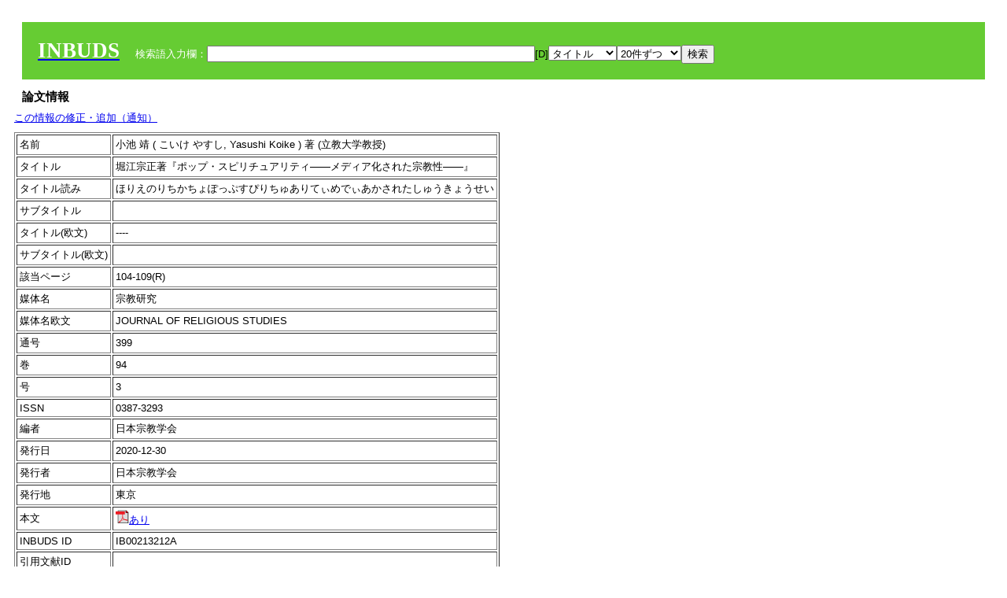

--- FILE ---
content_type: text/html; charset=UTF-8
request_url: https://tripitaka.l.u-tokyo.ac.jp/INBUDS/search.php?m=trdd&usid=213669&a=
body_size: 6166
content:

<!DOCTYPE HTML PUBLIC "-//W3C//DTD HTML 4.01 Transitional//EN">
<html><head><title>INBUDS DB</title><style>
h2 {
margin:10px;
font-size:15px;
}
 body{padding:10px}
</style>
<meta name="referrer" content="no-referrer-when-downgrade"/>
<link type="text/css" rel="stylesheet" href="../SAT/yui/build/treeview/assets/skins/sam/treeview.css">
<link rel="stylesheet" type="text/css" href="../SAT/yui/build/fonts/fonts-min.css" />
<link rel="stylesheet" type="text/css" href="../SAT/yui/build/container/assets/skins/sam/container.css" />
<!-- Dependency source files -->
<script type="text/javascript" src="./jquery-ui-1.10.4/jquery-1.10.2.js"></script>
<script type="text/javascript" src="./jquery-ui-1.10.4/ui/jquery-ui.js"></script>
<script type="text/javascript" src="./jquery-ui-1.10.4/jquery.caretpos.js"></script>

<link rel="stylesheet" href="jquery-ui-1.10.4/themes/base/jquery-ui.css"/>
<meta name="citation_author" content="靖 小池" />
<meta name="citation_author_institution" content="立教大学教授" />
<meta name="citation_title" content="堀江宗正著『ポップ・スピリチュアリティ――メディア化された宗教性――』" />
<meta name="citation_subtitle" content="" />
<meta name="citation_firstpage" content="104" />
<meta name="citation_lastpage" content="109" />
<meta name="citation_journal_title" content="宗教研究" />
<meta name="citation_volume" content="94" />
<meta name="citation_issue" content="3" />
<meta name="citation_issn" content="0387-3293" />
<meta name="citation_publication_date" content="2020-12-30" />
<meta name="citation_publisher" content="日本宗教学会" />
<meta name="citation_url" content="https://ci.nii.ac.jp/naid/130008007644" />
</head><body class="yui-skin-sam">
<script type="text/javascript">
$(document).ready(function(){
  $(".cpIBID").click(function(){
   $(".cpIBID").each(function(){
    $(this).css({'background-color':'white'});
   });
   var cptext = $(this).text();
   execCopy(cptext);
   console.log(cptext);
   $(this).css({'background-color':'yellow'});
  });

 $("#diacw").dialog({
   close: function(){
     },
       autoOpen: false,
       width: 330,
       height: 300,
       position: {my: "left top+15",
	 of: "#ekey"
	 }

 });
 $("span.dia").mouseover(function(){
     $(this).css({"cursor": "pointer","color":"red","font-weight":'bold'});
 });
 $("span.dia").mouseout(function(){
     $(this).css({"cursor": "default","color":"black",'font-weight':'normal'});
 });
 $(".showdia").click(function(ev){
     $("#diacw").dialog('open')
 });
 // $("body").delegate(":text, textarea",'click',function(){
 //     var aa = $(this).attr("name");//
 //     $("#objis").val(aa);
     //       alert(aa);
 // });
$("body").delegate(":text, textarea",'click',function(ev){
    // $(":text").click(function(){
    var aa = $(this).attr("name");//
    $("#objis").val(aa);
    if($("#diacw").dialog('isOpen') == true){
      $("#diacw").dialog({
        position: {my: "left top+15",
	  of: ev
        }
      });
    }
 });
 $("span.dia").click(function(){
      var diac = $(this).text();
      if( $("#objis").val() == ''){ alert("Select a textarea !!"); }
      else{
	var obji =  $("#objis").val();
	var uobji = obji.replace(/^u/, '');
	var jobji = '#'+uobji;
	var ttype = $(jobji).attr('type');// text or undef
	var target = document.getElementById(uobji);
	var poss = getAreaRange(target);
	var val = target.value;
	var range = val.slice(poss.start, poss.end);
	var pos2 = poss.start + 1;//textareaの場合に一つキャレットをずらす
	var beforeNode = val.slice(0, poss.start);
	var afterNode  = val.slice(poss.end);
	var insertNode;
	if (range || poss.start != poss.end) {
	  insertNode = diac;
	  target.value = beforeNode + insertNode + afterNode;
	  // if(ttype = 'text'){
	  $(jobji).caretPos(pos2);
	  // };
	}
	else if (poss.start == poss.end) {
	  insertNode = diac;
	  target.value = beforeNode + insertNode + afterNode;
	  $(jobji).caretPos(pos2);
	}
      }
   });
});

 function getAreaRange(objj) {
   var poss = new Object();
   if (isIE) {
     //       alert('aa');
     ///////a text in only textarea must be selected in variable "range";
     objj.focus();
     var range = document.selection.createRange();
     var clone = range.duplicate();
     clone.moveEnd("textedit");
     poss.start = objj.value.length - clone.text.length;
     poss.end   = poss.start + range.text.length;
   }
   else if(window.getSelection()) {
     poss.start = objj.selectionStart;
     poss.end   = objj.selectionEnd;
   }
   return poss;
   //alert(poss.start + "," + poss.end);
   var isIE = (navigator.appName.toLowerCase().indexOf('internet explorer')+1?1:0);
 }
function execCopy(string){
  var tmp = document.createElement("div");
  var pre = document.createElement('pre');
  pre.style.webkitUserSelect = 'auto';
  pre.style.userSelect = 'auto';
  tmp.appendChild(pre).textContent = string;
  var s = tmp.style;
  s.position = 'fixed';
  s.right = '200%';
  document.body.appendChild(tmp);
  document.getSelection().selectAllChildren(tmp);
  var result = document.execCommand("copy");
  document.body.removeChild(tmp);
  return result;
}


</script>
<input type="hidden" name="objis" id="objis" value="ekey">
<form action="/INBUDS/search.php"><div style="margin:10px;padding:20px;background-color:#66CC33"><a href="http://www.inbuds.net/"><span style="color:white;font-weight:bolder;font-size:20pt;font-family:serif">INBUDS</span></a><input type="hidden" name="m" value="sch"><input type="hidden" name="a" value="">&nbsp;&nbsp;&nbsp;&nbsp;<span style="color:white"> 検索語入力欄：</span><input type="text" name="uekey" size="50" id="ekey" value=""><span class="showdia" style="cursor:pointer">[D]</span><div id="diacw" title="入力したい文字をクリックしてください"><div id="diacwc"><span class="dia" value="ā">ā</span>&nbsp;&nbsp; <span class="dia" value="ī">ī</span>&nbsp;&nbsp; <span class="dia" value="ū">ū</span>&nbsp;&nbsp; <span class="dia" value="ṛ">ṛ</span>&nbsp;&nbsp; <span class="dia" value="ḷ">ḷ</span>&nbsp;&nbsp; <span class="dia" value="ṅ">ṅ</span>&nbsp;&nbsp; <span class="dia" value="ṭ">ṭ</span>&nbsp;&nbsp; <span class="dia" value="ḍ">ḍ</span>&nbsp;&nbsp; <span class="dia" value="ṇ">ṇ</span>&nbsp;&nbsp; <span class="dia" value="ñ">ñ</span>&nbsp;&nbsp; <span class="dia" value="ś">ś</span>&nbsp;&nbsp; <span class="dia" value="ṣ">ṣ</span>&nbsp;&nbsp; <span class="dia" value="ḥ">ḥ</span>&nbsp;&nbsp; <span class="dia" value="ṃ">ṃ</span>&nbsp;&nbsp; <span class="dia" value=""></span>&nbsp;&nbsp; <span class="dia" value=""></span>&nbsp;&nbsp; <span class="dia" value=""></span>&nbsp;&nbsp; <span class="dia" value=""></span>&nbsp;&nbsp; <span class="dia" value=""></span>&nbsp;&nbsp; <span class="dia" value=""></span>&nbsp;&nbsp; <span class="dia" value=""></span>&nbsp;&nbsp; <span class="dia" value=""></span>&nbsp;&nbsp; <span class="dia" value=""></span>&nbsp;&nbsp; <span class="dia" value=""></span>&nbsp;&nbsp; <hr/><span class="dia" value="ā">ā</span>&nbsp;&nbsp; <span class="dia" value="Ā">Ā</span>&nbsp;&nbsp; <span class="dia" value="á">á</span>&nbsp;&nbsp; <span class="dia" value="Á">Á</span>&nbsp;&nbsp; <span class="dia" value="à">à</span>&nbsp;&nbsp; <span class="dia" value="À">À</span>&nbsp;&nbsp; <span class="dia" value="ă">ă</span>&nbsp;&nbsp; <span class="dia" value="Ă">Ă</span>&nbsp;&nbsp; <span class="dia" value="ǎ">ǎ</span>&nbsp;&nbsp; <span class="dia" value="Ǎ">Ǎ</span>&nbsp;&nbsp; <span class="dia" value="â">â</span>&nbsp;&nbsp; <span class="dia" value="Â">Â</span>&nbsp;&nbsp; <span class="dia" value="ä">ä</span>&nbsp;&nbsp; <span class="dia" value="Ä">Ä</span>&nbsp;&nbsp; <span class="dia" value="ā̆">ā̆</span>&nbsp;&nbsp; <span class="dia" value="Ā̆">Ā̆</span>&nbsp;&nbsp; <span class="dia" value="æ">æ</span>&nbsp;&nbsp; <span class="dia" value="Æ">Æ</span>&nbsp;&nbsp; <span class="dia" value="ç">ç</span>&nbsp;&nbsp; <span class="dia" value="Ç">Ç</span>&nbsp;&nbsp; <span class="dia" value="č">č</span>&nbsp;&nbsp; <span class="dia" value="Č">Č</span>&nbsp;&nbsp; <span class="dia" value="ḍ">ḍ</span>&nbsp;&nbsp; <span class="dia" value="Ḍ">Ḍ</span>&nbsp;&nbsp; <span class="dia" value="ē">ē</span>&nbsp;&nbsp; <span class="dia" value="Ē">Ē</span>&nbsp;&nbsp; <span class="dia" value="é">é</span>&nbsp;&nbsp; <span class="dia" value="É">É</span>&nbsp;&nbsp; <span class="dia" value="è">è</span>&nbsp;&nbsp; <span class="dia" value="È">È</span>&nbsp;&nbsp; <span class="dia" value="ê">ê</span>&nbsp;&nbsp; <span class="dia" value="Ê">Ê</span>&nbsp;&nbsp; <span class="dia" value="ě">ě</span>&nbsp;&nbsp; <span class="dia" value="Ě">Ě</span>&nbsp;&nbsp; <span class="dia" value="ĕ">ĕ</span>&nbsp;&nbsp; <span class="dia" value="Ĕ">Ĕ</span>&nbsp;&nbsp; <span class="dia" value="ḥ">ḥ</span>&nbsp;&nbsp; <span class="dia" value="Ḥ">Ḥ</span>&nbsp;&nbsp; <span class="dia" value="ḣ">ḣ</span>&nbsp;&nbsp; <span class="dia" value="Ḣ">Ḣ</span>&nbsp;&nbsp; <span class="dia" value="h́">h́</span>&nbsp;&nbsp; <span class="dia" value="H́">H́</span>&nbsp;&nbsp; <span class="dia" value="ī">ī</span>&nbsp;&nbsp; <span class="dia" value="Ī">Ī</span>&nbsp;&nbsp; <span class="dia" value="í">í</span>&nbsp;&nbsp; <span class="dia" value="Í">Í</span>&nbsp;&nbsp; <span class="dia" value="ì">ì</span>&nbsp;&nbsp; <span class="dia" value="Ì">Ì</span>&nbsp;&nbsp; <span class="dia" value="î">î</span>&nbsp;&nbsp; <span class="dia" value="Î">Î</span>&nbsp;&nbsp; <span class="dia" value="ï">ï</span>&nbsp;&nbsp; <span class="dia" value="Ï">Ï</span>&nbsp;&nbsp; <span class="dia" value="ĭ">ĭ</span>&nbsp;&nbsp; <span class="dia" value="Ĭ">Ĭ</span>&nbsp;&nbsp; <span class="dia" value="ī̆">ī̆</span>&nbsp;&nbsp; <span class="dia" value="Ī̆">Ī̆</span>&nbsp;&nbsp; <span class="dia" value="ĩ">ĩ</span>&nbsp;&nbsp; <span class="dia" value="Ĩ">Ĩ</span>&nbsp;&nbsp; <span class="dia" value="ḷ">ḷ</span>&nbsp;&nbsp; <span class="dia" value="Ḷ">Ḷ</span>&nbsp;&nbsp; <span class="dia" value="ṃ">ṃ</span>&nbsp;&nbsp; <span class="dia" value="Ṃ">Ṃ</span>&nbsp;&nbsp; <span class="dia" value="ṁ">ṁ</span>&nbsp;&nbsp; <span class="dia" value="Ṁ">Ṁ</span>&nbsp;&nbsp; <span class="dia" value="m̆">m̆</span>&nbsp;&nbsp; <span class="dia" value="M̆">M̆</span>&nbsp;&nbsp; <span class="dia" value="Ń">Ń</span>&nbsp;&nbsp; <span class="dia" value="ń">ń</span>&nbsp;&nbsp; <span class="dia" value="ṅ">ṅ</span>&nbsp;&nbsp; <span class="dia" value="Ṅ">Ṅ</span>&nbsp;&nbsp; <span class="dia" value="ṇ">ṇ</span>&nbsp;&nbsp; <span class="dia" value="Ṇ">Ṇ</span>&nbsp;&nbsp; <span class="dia" value="ṇ̄">ṇ̄</span>&nbsp;&nbsp; <span class="dia" value="Ṇ̄">Ṇ̄</span>&nbsp;&nbsp; <span class="dia" value="ñ">ñ</span>&nbsp;&nbsp; <span class="dia" value="Ñ">Ñ</span>&nbsp;&nbsp; <span class="dia" value="ō">ō</span>&nbsp;&nbsp; <span class="dia" value="Ō">Ō</span>&nbsp;&nbsp; <span class="dia" value="ó">ó</span>&nbsp;&nbsp; <span class="dia" value="Ó">Ó</span>&nbsp;&nbsp; <span class="dia" value="ò">ò</span>&nbsp;&nbsp; <span class="dia" value="Ò">Ò</span>&nbsp;&nbsp; <span class="dia" value="ô">ô</span>&nbsp;&nbsp; <span class="dia" value="Ô">Ô</span>&nbsp;&nbsp; <span class="dia" value="ǒ">ǒ</span>&nbsp;&nbsp; <span class="dia" value="Ǒ">Ǒ</span>&nbsp;&nbsp; <span class="dia" value="ŏ">ŏ</span>&nbsp;&nbsp; <span class="dia" value="Ŏ">Ŏ</span>&nbsp;&nbsp; <span class="dia" value="ö">ö</span>&nbsp;&nbsp; <span class="dia" value="Ö">Ö</span>&nbsp;&nbsp; <span class="dia" value="ø">ø</span>&nbsp;&nbsp; <span class="dia" value="Ø">Ø</span>&nbsp;&nbsp; <span class="dia" value="œ">œ</span>&nbsp;&nbsp; <span class="dia" value="Œ">Œ</span>&nbsp;&nbsp; <span class="dia" value="⊕">⊕</span>&nbsp;&nbsp; <span class="dia" value="ṛ">ṛ</span>&nbsp;&nbsp; <span class="dia" value="Ṛ">Ṛ</span>&nbsp;&nbsp; <span class="dia" value="ṝ">ṝ</span>&nbsp;&nbsp; <span class="dia" value="Ṝ">Ṝ</span>&nbsp;&nbsp; <span class="dia" value="ś">ś</span>&nbsp;&nbsp; <span class="dia" value="Ś">Ś</span>&nbsp;&nbsp; <span class="dia" value="ṣ">ṣ</span>&nbsp;&nbsp; <span class="dia" value="Ṣ">Ṣ</span>&nbsp;&nbsp; <span class="dia" value="ṡ">ṡ</span>&nbsp;&nbsp; <span class="dia" value="Ṡ">Ṡ</span>&nbsp;&nbsp; <span class="dia" value="š">š</span>&nbsp;&nbsp; <span class="dia" value="Š">Š</span>&nbsp;&nbsp; <span class="dia" value="ß">ß</span>&nbsp;&nbsp; <span class="dia" value="ṭ">ṭ</span>&nbsp;&nbsp; <span class="dia" value="Ṭ">Ṭ</span>&nbsp;&nbsp; <span class="dia" value="ṫ">ṫ</span>&nbsp;&nbsp; <span class="dia" value="Ṫ">Ṫ</span>&nbsp;&nbsp; <span class="dia" value="ū">ū</span>&nbsp;&nbsp; <span class="dia" value="Ū">Ū</span>&nbsp;&nbsp; <span class="dia" value="ú">ú</span>&nbsp;&nbsp; <span class="dia" value="Ú">Ú</span>&nbsp;&nbsp; <span class="dia" value="ù">ù</span>&nbsp;&nbsp; <span class="dia" value="Ù">Ù</span>&nbsp;&nbsp; <span class="dia" value="ŭ">ŭ</span>&nbsp;&nbsp; <span class="dia" value="Ŭ">Ŭ</span>&nbsp;&nbsp; <span class="dia" value="ǔ">ǔ</span>&nbsp;&nbsp; <span class="dia" value="Ǔ">Ǔ</span>&nbsp;&nbsp; <span class="dia" value="û">û</span>&nbsp;&nbsp; <span class="dia" value="Û">Û</span>&nbsp;&nbsp; <span class="dia" value="ü">ü</span>&nbsp;&nbsp; <span class="dia" value="Ü">Ü</span>&nbsp;&nbsp; <span class="dia" value="ū̆">ū̆</span>&nbsp;&nbsp; <span class="dia" value="Ū̆">Ū̆</span>&nbsp;&nbsp; <span class="dia" value="ỵ">ỵ</span>&nbsp;&nbsp; <span class="dia" value="Ỵ">Ỵ</span>&nbsp;&nbsp; <span class="dia" value="ź">ź</span>&nbsp;&nbsp; <span class="dia" value="Ź">Ź</span>&nbsp;&nbsp; <span class="dia" value=""></span>&nbsp;&nbsp; <span class="dia" value=""></span>&nbsp;&nbsp; </div>
</div><select name="ekey1"><option value="title">タイトル<option value="author">著者名<option value="journal">雑誌名<option value="keywordsstr">キーワード<option value="schall">すべて</select><select name="lim"><option value="20">20件ずつ<option value="50">50件ずつ<option value="100">100件ずつ<option value="200">200件ずつ</select><input type="submit" value="検索"></form></div><h2>論文情報</h2>  <div style="margin-top:5px;margin-bottom:10px">
<!--<a href="https://www.inbuds.net/ibcont/ibcontac.php" target="_blank">この情報の修正・追加（通知）</a>-->
<a href="#"
onclick="window.open('https://www.inbuds.net/ibcont/ibcontac.php'); return
false" onfocus="this.blur()">この情報の修正・追加（通知）</a>
</div>
<table border cellpadding ="3" ><tr><td>名前</td><td>小池 靖 ( こいけ やすし, Yasushi Koike ) 著 (立教大学教授)<br></td></tr><tr><td>タイトル</td><td>堀江宗正著『ポップ・スピリチュアリティ――メディア化された宗教性――』</td></tr><tr><td>タイトル読み</td><td>ほりえのりちかちょぽっぷすぴりちゅありてぃめでぃあかされたしゅうきょうせい</td></tr><tr><td>サブタイトル</td><td></td></tr><tr><td>タイトル(欧文)</td><td>----</td></tr><tr><td>サブタイトル(欧文)</td><td></td></tr><tr><td>該当ページ</td><td>104-109(R)</td></tr><tr><td>媒体名</td><td> 宗教研究 </td></tr><tr><td>媒体名欧文</td><td> JOURNAL OF RELIGIOUS STUDIES </td></tr><tr><td>通号</td><td> 399 </td></tr><tr><td>巻</td><td> 94 </td></tr><tr><td>号</td><td> 3 </td></tr><tr><td>ISSN</td><td> 0387-3293 </td></tr><tr><td>編者</td><td> 日本宗教学会 </td></tr><tr><td>発行日</td><td>2020-12-30 </td></tr><tr><td>発行者</td><td>日本宗教学会 </td></tr><tr><td>発行地</td><td>東京 </td></tr><tr><td>本文</td><td><a href="https://ci.nii.ac.jp/naid/130008007644"><img src="pdf.gif" border="0">あり</a></td></tr><tr><td>INBUDS ID</td><td>IB00213212A</td></tr><tr><td>引用文献ID</td><td class="cindexCell"></td></tr></table><p><hr><p>キーワード：<p><table border cellpadding ="3" ><tr><td>分類</td><td>この論文のキーワード</td><td>この論文のキーワードに関連の強いキーワード</td></tr><tr><td>　 地域 　</td><td> <a href="/INBUDS/search.php?m=sch&uekey=%E6%97%A5%E6%9C%AC&ekey1=schall&a=">日本</a>  </td><td> <a href="/INBUDS/search.php?m=sch&uekey=%E6%97%A5%E6%9C%AC%E4%BB%8F%E6%95%99&ekey1=schall&a=">日本仏教 <span style="font-size:9px">(分野)</span></a>  <a href="/INBUDS/search.php?m=sch&uekey=%E9%8E%8C%E5%80%89%E6%99%82%E4%BB%A3&ekey1=schall&a=">鎌倉時代 <span style="font-size:9px">(時代)</span></a>  <a href="/INBUDS/search.php?m=sch&uekey=%E7%8F%BE%E4%BB%A3&ekey1=schall&a=">現代 <span style="font-size:9px">(時代)</span></a>  <a href="/INBUDS/search.php?m=sch&uekey=%E4%B8%AD%E5%9B%BD&ekey1=schall&a=">中国 <span style="font-size:9px">(地域)</span></a>  <a href="/INBUDS/search.php?m=sch&uekey=%E5%B9%B3%E5%AE%89%E6%99%82%E4%BB%A3&ekey1=schall&a=">平安時代 <span style="font-size:9px">(時代)</span></a>  <a href="/INBUDS/search.php?m=sch&uekey=%E9%8E%8C%E5%80%89&ekey1=schall&a=">鎌倉 <span style="font-size:9px">(時代)</span></a>  <a href="/INBUDS/search.php?m=sch&uekey=%E6%B1%9F%E6%88%B8%E6%99%82%E4%BB%A3&ekey1=schall&a=">江戸時代 <span style="font-size:9px">(時代)</span></a>  <a href="/INBUDS/search.php?m=sch&uekey=%E6%97%A5%E6%9C%AC%E7%8F%BE%E4%BB%A3&ekey1=schall&a=">日本現代 <span style="font-size:9px">(時代)</span></a>   </td></tr><tr><td>　 時代 　</td><td> <a href="/INBUDS/search.php?m=sch&uekey=%E7%8F%BE%E4%BB%A3&ekey1=schall&a=">現代</a>  </td><td> <a href="/INBUDS/search.php?m=sch&uekey=%E6%97%A5%E6%9C%AC&ekey1=schall&a=">日本 <span style="font-size:9px">(地域)</span></a>  <a href="/INBUDS/search.php?m=sch&uekey=%E6%97%A5%E6%9C%AC%E4%BB%8F%E6%95%99&ekey1=schall&a=">日本仏教 <span style="font-size:9px">(分野)</span></a>  <a href="/INBUDS/search.php?m=sch&uekey=%E4%BB%8F%E6%95%99&ekey1=schall&a=">仏教 <span style="font-size:9px">(分野)</span></a>  <a href="/INBUDS/search.php?m=sch&uekey=%E4%BB%8F%E6%95%99%E5%AD%A6&ekey1=schall&a=">仏教学 <span style="font-size:9px">(分野)</span></a>  <a href="/INBUDS/search.php?m=sch&uekey=%E5%AE%97%E6%95%99%E5%AD%A6&ekey1=schall&a=">宗教学 <span style="font-size:9px">(分野)</span></a>  <a href="/INBUDS/search.php?m=sch&uekey=%E6%B5%84%E5%9C%9F%E7%9C%9F%E5%AE%97&ekey1=schall&a=">浄土真宗 <span style="font-size:9px">(分野)</span></a>  <a href="/INBUDS/search.php?m=sch&uekey=%E3%82%A4%E3%83%B3%E3%83%89&ekey1=schall&a=">インド <span style="font-size:9px">(地域)</span></a>  <a href="/INBUDS/search.php?m=sch&uekey=%E8%BF%91%E4%BB%A3&ekey1=schall&a=">近代 <span style="font-size:9px">(時代)</span></a>   </td></tr><tr><td>　 分野 　</td><td> <a href="/INBUDS/search.php?m=sch&uekey=%E5%AE%97%E6%95%99%E5%AD%A6&ekey1=schall&a=">宗教学</a>  </td><td> <a href="/INBUDS/search.php?m=sch&uekey=%E7%8F%BE%E4%BB%A3&ekey1=schall&a=">現代 <span style="font-size:9px">(時代)</span></a>  <a href="/INBUDS/search.php?m=sch&uekey=%E6%97%A5%E6%9C%AC%E4%BB%8F%E6%95%99&ekey1=schall&a=">日本仏教 <span style="font-size:9px">(分野)</span></a>  <a href="/INBUDS/search.php?m=sch&uekey=%E6%97%A5%E6%9C%AC%E7%8F%BE%E4%BB%A3&ekey1=schall&a=">日本現代 <span style="font-size:9px">(時代)</span></a>  <a href="/INBUDS/search.php?m=sch&uekey=%E4%BB%8F%E6%95%99&ekey1=schall&a=">仏教 <span style="font-size:9px">(分野)</span></a>  <a href="/INBUDS/search.php?m=sch&uekey=%E6%97%A5%E6%9C%AC&ekey1=schall&a=">日本 <span style="font-size:9px">(地域)</span></a>  <a href="/INBUDS/search.php?m=sch&uekey=%E6%B0%91%E4%BF%97%E5%AD%A6&ekey1=schall&a=">民俗学 <span style="font-size:9px">(分野)</span></a>  <a href="/INBUDS/search.php?m=sch&uekey=%E4%BB%8F%E6%95%99%E5%AD%A6&ekey1=schall&a=">仏教学 <span style="font-size:9px">(分野)</span></a>  <a href="/INBUDS/search.php?m=sch&uekey=%E8%BF%91%E4%BB%A3&ekey1=schall&a=">近代 <span style="font-size:9px">(時代)</span></a>   </td></tr><tr><td>　 人物 　</td><td> <a href="/INBUDS/search.php?m=sch&uekey=%E6%B1%9F%E5%8E%9F%E5%95%93%E4%B9%8B&ekey1=schall&a=">江原啓之</a> <a href="/INBUDS/search.php?m=sch&uekey=%E5%A0%80%E6%B1%9F%E5%AE%97%E6%AD%A3&ekey1=schall&a=">堀江宗正</a>  </td><td> <a href="/INBUDS/search.php?m=sch&uekey=%E6%B5%85%E9%87%8E%E5%92%8C%E4%B8%89%E9%83%8E&ekey1=schall&a=">浅野和三郎 <span style="font-size:9px">(人物)</span></a>  <a href="/INBUDS/search.php?m=sch&uekey=%E9%88%B4%E6%9C%A8%E5%A4%A7%E6%8B%99&ekey1=schall&a=">鈴木大拙 <span style="font-size:9px">(人物)</span></a>  <a href="/INBUDS/search.php?m=sch&uekey=%E5%AE%97%E6%95%99%E5%AD%A6&ekey1=schall&a=">宗教学 <span style="font-size:9px">(分野)</span></a>  <a href="/INBUDS/search.php?m=sch&uekey=%E7%A5%9E%E9%81%93&ekey1=schall&a=">神道 <span style="font-size:9px">(分野)</span></a>  <a href="/INBUDS/search.php?m=sch&uekey=%E6%AD%BB%E3%81%AC%E7%9E%AC%E9%96%93&ekey1=schall&a=">死ぬ瞬間 <span style="font-size:9px">(文献)</span></a>  <a href="/INBUDS/search.php?m=sch&uekey=%E3%82%AD%E3%83%A5%E3%83%97%E3%83%A9%E3%83%BC%EF%BC%9D%E3%83%AD%E3%82%B9&ekey1=schall&a=">キュプラー＝ロス <span style="font-size:9px">(人物)</span></a>   </td></tr><tr><td>　 文献 　</td><td> <a href="/INBUDS/search.php?m=sch&uekey=%E3%83%9D%E3%83%83%E3%83%97%E3%83%BB%E3%82%B9%E3%83%94%E3%83%AA%E3%83%81%E3%83%A5%E3%82%A2%E3%83%AA%E3%83%86%E3%82%A3%E2%80%95%E2%80%95%E3%83%A1%E3%83%87%E3%82%A3%E3%82%A2%E5%8C%96%E3%81%95%E3%82%8C%E3%81%9F%E5%AE%97%E6%95%99%E6%80%A7%E2%80%95%E2%80%95&ekey1=schall&a=">ポップ・スピリチュアリティ――メディア化された宗教性――</a>  </td><td>  </td></tr><tr><td>　 術語 　</td><td> <a href="/INBUDS/search.php?m=sch&uekey=%E3%82%B9%E3%83%94%E3%83%AA%E3%83%81%E3%83%A5%E3%82%A2%E3%83%AA%E3%83%86%E3%82%A3&ekey1=schall&a=">スピリチュアリティ</a> <a href="/INBUDS/search.php?m=sch&uekey=%E3%83%91%E3%83%AF%E3%83%BC%E3%82%B9%E3%83%9D%E3%83%83%E3%83%88&ekey1=schall&a=">パワースポット</a> <a href="/INBUDS/search.php?m=sch&uekey=%E7%8F%BE%E4%B8%96%E5%88%A9%E7%9B%8A&ekey1=schall&a=">現世利益</a> <a href="/INBUDS/search.php?m=sch&uekey=%E8%BC%AA%E5%BB%BB%E8%BB%A2%E7%94%9F&ekey1=schall&a=">輪廻転生</a> <a href="/INBUDS/search.php?m=sch&uekey=%E3%82%B5%E3%83%96%E3%82%AB%E3%83%AB%E3%83%81%E3%83%A3%E3%83%BC&ekey1=schall&a=">サブカルチャー</a>  </td><td> <a href="/INBUDS/search.php?m=sch&uekey=%E5%81%A5%E5%BA%B7&ekey1=schall&a=">健康 <span style="font-size:9px">(術語)</span></a>  <a href="/INBUDS/search.php?m=sch&uekey=%E6%AD%BB%E7%94%9F%E8%A6%B3&ekey1=schall&a=">死生観 <span style="font-size:9px">(術語)</span></a>  <a href="/INBUDS/search.php?m=sch&uekey=%E5%AE%97%E6%95%99%E7%A4%BE%E4%BC%9A%E5%AD%A6&ekey1=schall&a=">宗教社会学 <span style="font-size:9px">(分野)</span></a>  <a href="/INBUDS/search.php?m=sch&uekey=%E7%B5%82%E6%9C%AB%E6%9C%9F%E5%8C%BB%E7%99%82&ekey1=schall&a=">終末期医療 <span style="font-size:9px">(術語)</span></a>  <a href="/INBUDS/search.php?m=sch&uekey=%E6%B5%84%E9%9C%8A&ekey1=schall&a=">浄霊 <span style="font-size:9px">(術語)</span></a>  <a href="/INBUDS/search.php?m=sch&uekey=%E4%BF%A1&ekey1=schall&a=">信 <span style="font-size:9px">(術語)</span></a>  <a href="/INBUDS/search.php?m=sch&uekey=%E7%94%9F%E3%81%A8%E6%AD%BB&ekey1=schall&a=">生と死 <span style="font-size:9px">(術語)</span></a>  <a href="/INBUDS/search.php?m=sch&uekey=%E4%BC%9A%E7%A4%BE%E3%81%AE%E3%81%AA%E3%81%8B%E3%81%AE%E5%AE%97%E6%95%99&ekey1=schall&a=">会社のなかの宗教 <span style="font-size:9px">(文献)</span></a>  <a href="/INBUDS/search.php?m=sch&uekey=%E4%B8%96%E7%95%8C%E9%81%BA%E7%94%A3&ekey1=schall&a=">世界遺産 <span style="font-size:9px">(術語)</span></a>  <a href="/INBUDS/search.php?m=sch&uekey=%E8%98%87%E3%82%8A&ekey1=schall&a=">蘇り <span style="font-size:9px">(術語)</span></a>  <a href="/INBUDS/search.php?m=sch&uekey=%E7%86%8A%E9%87%8E%E5%81%A5%E5%BA%B7%E6%9D%91%E6%A7%8B%E6%83%B3&ekey1=schall&a=">熊野健康村構想 <span style="font-size:9px">(術語)</span></a>  <a href="/INBUDS/search.php?m=sch&uekey=%E4%BB%8F%E5%A3%87&ekey1=schall&a=">仏壇 <span style="font-size:9px">(術語)</span></a>  <a href="/INBUDS/search.php?m=sch&uekey=%E5%BF%B5%E4%BB%8F&ekey1=schall&a=">念仏 <span style="font-size:9px">(術語)</span></a>  <a href="/INBUDS/search.php?m=sch&uekey=%E7%A5%88%E3%82%8A&ekey1=schall&a=">祈り <span style="font-size:9px">(術語)</span></a>  <a href="/INBUDS/search.php?m=sch&uekey=%E7%8F%BE%E7%94%9F%E5%8D%81%E7%9B%8A&ekey1=schall&a=">現生十益 <span style="font-size:9px">(術語)</span></a>  <a href="/INBUDS/search.php?m=sch&uekey=%E7%A5%96%E5%85%88%E5%B4%87%E6%8B%9D&ekey1=schall&a=">祖先崇拝 <span style="font-size:9px">(術語)</span></a>  <a href="/INBUDS/search.php?m=sch&uekey=%E6%95%99%E8%A1%8C%E4%BF%A1%E8%A8%BC&ekey1=schall&a=">教行信証 <span style="font-size:9px">(文献)</span></a>  <a href="/INBUDS/search.php?m=sch&uekey=%E3%82%B7%E3%83%B3%E3%82%AF%E3%83%AC%E3%83%86%E3%82%A3%E3%82%BA%E3%83%A0&ekey1=schall&a=">シンクレティズム <span style="font-size:9px">(術語)</span></a>  <a href="/INBUDS/search.php?m=sch&uekey=%E7%A5%88%E7%A5%B7&ekey1=schall&a=">祈祷 <span style="font-size:9px">(術語)</span></a>  <a href="/INBUDS/search.php?m=sch&uekey=%E7%A5%88%E9%A1%98&ekey1=schall&a=">祈願 <span style="font-size:9px">(術語)</span></a>  <a href="/INBUDS/search.php?m=sch&uekey=%E4%B8%AD%E6%9C%89&ekey1=schall&a=">中有 <span style="font-size:9px">(術語)</span></a>  <a href="/INBUDS/search.php?m=sch&uekey=%E9%9C%8A%E9%AD%82&ekey1=schall&a=">霊魂 <span style="font-size:9px">(術語)</span></a>  <a href="/INBUDS/search.php?m=sch&uekey=%E3%82%A2%E3%83%BC%E3%83%88%E3%83%9E%E3%83%B3&ekey1=schall&a=">アートマン <span style="font-size:9px">(術語)</span></a>  <a href="/INBUDS/search.php?m=sch&uekey=%E6%A5%AD%E5%A0%B1&ekey1=schall&a=">業報 <span style="font-size:9px">(術語)</span></a>  <a href="/INBUDS/search.php?m=sch&uekey=%E7%BD%AA%E6%A5%AD%E8%A6%B3&ekey1=schall&a=">罪業観 <span style="font-size:9px">(術語)</span></a>  <a href="/INBUDS/search.php?m=sch&uekey=%E9%9B%91%E9%98%BF%E5%90%AB%E7%B5%8C&ekey1=schall&a=">雑阿含経 <span style="font-size:9px">(文献)</span></a>  <a href="/INBUDS/search.php?m=sch&uekey=%E5%BE%A1%E6%8A%84&ekey1=schall&a=">御抄 <span style="font-size:9px">(文献)</span></a>  <a href="/INBUDS/search.php?m=sch&uekey=%E4%B8%89%E7%94%9F&ekey1=schall&a=">三生 <span style="font-size:9px">(術語)</span></a>  <a href="/INBUDS/search.php?m=sch&uekey=%E3%81%8A%E3%81%9F%E3%81%8F&ekey1=schall&a=">おたく <span style="font-size:9px">(術語)</span></a>  <a href="/INBUDS/search.php?m=sch&uekey=%E7%99%92%E3%81%97&ekey1=schall&a=">癒し <span style="font-size:9px">(術語)</span></a>  <a href="/INBUDS/search.php?m=sch&uekey=%E3%82%B9%E3%83%94%E3%83%AA%E3%83%81%E3%83%A5%E3%82%A2%E3%83%AA%E3%83%86%E3%82%A3&ekey1=schall&a=">スピリチュアリティ <span style="font-size:9px">(術語)</span></a>   </td></tr></table>
<script type="text/javascript">
$(document).ready(function(){
  var ciurl = '/INBUDS/reqcinii.php?title=%E5%A0%80%E6%B1%9F%E5%AE%97%E6%AD%A3%E8%91%97%E3%80%8E%E3%83%9D%E3%83%83%E3%83%97%E3%83%BB%E3%82%B9%E3%83%94%E3%83%AA%E3%83%81%E3%83%A5%E3%82%A2%E3%83%AA%E3%83%86%E3%82%A3%E2%80%95%E2%80%95%E3%83%A1%E3%83%87%E3%82%A3%E3%82%A2%E5%8C%96%E3%81%95%E3%82%8C%E3%81%9F%E5%AE%97%E6%95%99%E6%80%A7%E2%80%95%E2%80%95%E3%80%8F&author=%E5%B0%8F%E6%B1%A0%E9%9D%96&mtit=&jsid=213669';
  $("#ciniitrdd").load(ciurl);
});
</script>
</div></div><div><a href="https://tripitaka.l.u-tokyo.ac.jp/INBUDS/inbuds_graph.html">キーワード統計</a></div><div style="margin-top:10px">表示情報提供元（PDF論文所在情報）：<img src="https://ci.nii.ac.jp/images/cinii_articles_ci_home_j.gif" alt="CiNii" height="25"/> & <a href="https://www.jstage.jst.go.jp/browse/-char/ja" border="0"><img src="jstage_ban.gif" alt="J-Stage"/></a></div></body></html>